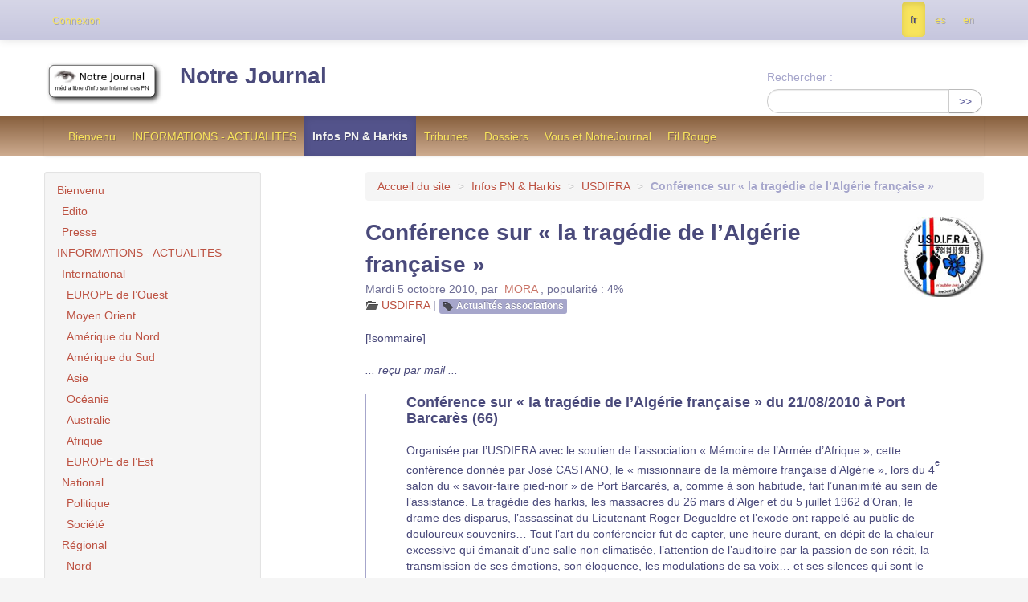

--- FILE ---
content_type: text/html; charset=utf-8
request_url: https://nj2.notrejournal.info/Conference-sur-la-tragedie-de-l-Algerie-francaise
body_size: 9476
content:

<!DOCTYPE HTML>
<html class="page_article sans_composition ltr fr no-js" lang="fr" dir="ltr">
	<head>
		<script type='text/javascript'>/*<![CDATA[*/(function(H){H.className=H.className.replace(/\bno-js\b/,'js')})(document.documentElement);/*]]>*/</script>
		
		<meta http-equiv="Content-Type" content="text/html; charset=utf-8" />

		<title>Conférence sur &#171; la tragédie de l’Algérie française &#187;  - Notre Journal</title>
	<meta name="description" content=" ... re&#231;u par mail ... Conf&#233;rence sur &#171; la trag&#233;die de l&#039;Alg&#233;rie fran&#231;aise &#187; du 21/08/2010 &#224; Port Barcar&#232;s (66) Organis&#233;e par (&#8230;) " />

<link rel="canonical" href="https://nj2.notrejournal.info/Conference-sur-la-tragedie-de-l-Algerie-francaise" /><meta http-equiv="content-type" content="text/html; charset=utf-8" />
<meta name="revisit-after" content="30 days" />
<meta name="robots" content="index,follow" />
<meta name="generator" content="SPIP 4.3.9 - Sarka-SPIP 5.0.0" />
<meta name="author" content="Collectif Sarka-SPIP" />
<meta name="copyright" content="Notre Journal" />
<meta name="distribution" content="global" />

<meta name="viewport" content="width=device-width, initial-scale=1.0">


<link rel="stylesheet" href="local/cache-less/bootstrap-cssify-27b2f04.css?1760985708" type="text/css" />
<link rel="stylesheet" href="local/cache-less/responsive-cssify-a0909f0.css?1760985708" type="text/css" />
<link rel="stylesheet" href="local/cache-less/box-cssify-e0ae30e.css?1760985708" type="text/css" />
<link rel="stylesheet" href="plugins/auto/zcore/v3.1.0/css/box_skins.css?1760981856" type="text/css" />

<link rel="stylesheet" href="plugins/auto/bootstrap/v2.2.0/bootstrap2spip/css/spip.css?1760981856" type="text/css" />
<link rel="stylesheet" href="local/cache-less/spip.comment-cssify-39b4993.css?1760985708" type="text/css" />
<link rel="stylesheet" href="local/cache-less/spip.list-cssify-b65fe0c.css?1760985708" type="text/css" />





<script type='text/javascript'>var var_zajax_content='content';</script><script>
var mediabox_settings={"auto_detect":true,"ns":"box","tt_img":false,"sel_g":".galerie .mediabox","sel_c":".mediabox","str_ssStart":"Diaporama","str_ssStop":"Arr\u00eater","str_cur":"{current}\/{total}","str_prev":"Pr\u00e9c\u00e9dent","str_next":"Suivant","str_close":"Fermer","str_loading":"Chargement\u2026","str_petc":"Taper \u2019Echap\u2019 pour fermer","str_dialTitDef":"Boite de dialogue","str_dialTitMed":"Affichage d\u2019un media","splash_url":"","lity":{"skin":"_simple-dark","maxWidth":"90%","maxHeight":"90%","minWidth":"400px","minHeight":"","slideshow_speed":"2500","opacite":"0.9","defaultCaptionState":"expanded"}};
</script>
<!-- insert_head_css -->
<link rel="stylesheet" href="plugins-dist/mediabox/lib/lity/lity.css?1760980929" type="text/css" media="all" />
<link rel="stylesheet" href="plugins-dist/mediabox/lity/css/lity.mediabox.css?1760980929" type="text/css" media="all" />
<link rel="stylesheet" href="plugins-dist/mediabox/lity/skins/_simple-dark/lity.css?1760980929" type="text/css" media="all" />
<link rel="stylesheet" href="plugins/auto/typoenluminee/v4.0.0/css/enluminurestypo.css" type="text/css" media="all" />
<!-- Debut CS -->
<link rel="stylesheet" href="local/couteau-suisse/header.css" type="text/css" media="all" />
<!-- Fin CS -->

<link rel="stylesheet" type="text/css" href="plugins/auto/socialtags/v4.1.0/socialtags.css?1760982946" media="all" />



<link rel="stylesheet" href="local/cache-less/sarkaspip-cssify-a15029e.css?1760985708" type="text/css" />

<link rel="stylesheet" href="local/cache-less/theme-cssify-5000c9f.css?1760985708" type="text/css" />









<link rel="alternate" type="application/rss+xml" title="Syndiquer tout le site" href="spip.php?page=backend" />



<script src="prive/javascript/jquery.js?1760980929" type="text/javascript"></script>

<script src="prive/javascript/jquery.form.js?1760980929" type="text/javascript"></script>

<script src="prive/javascript/jquery.autosave.js?1760980929" type="text/javascript"></script>

<script src="prive/javascript/jquery.placeholder-label.js?1760980929" type="text/javascript"></script>

<script src="prive/javascript/ajaxCallback.js?1760980929" type="text/javascript"></script>

<script src="prive/javascript/js.cookie.js?1760980929" type="text/javascript"></script>
<!-- insert_head -->
<script src="plugins-dist/mediabox/lib/lity/lity.js?1760980929" type="text/javascript"></script>
<script src="plugins-dist/mediabox/lity/js/lity.mediabox.js?1760980929" type="text/javascript"></script>
<script src="plugins-dist/mediabox/javascript/spip.mediabox.js?1760980929" type="text/javascript"></script>
<!-- Debut CS -->
<script src="local/couteau-suisse/header.js" type="text/javascript"></script>
<!-- Fin CS -->

<script type='text/javascript' src='prive/javascript/js.cookie.js?1760980929'></script>
<script src='local/cache-js/jsdyn-socialtags_js-97bf7255.js?1760983030' type='text/javascript'></script>


<script type="text/javascript" src="plugins/auto/bootstrap/v2.2.0/bootstrap/js/bootstrap-transition.js"></script>
<script type="text/javascript" src="plugins/auto/bootstrap/v2.2.0/bootstrap/js/bootstrap-dropdown.js"></script>
<script type="text/javascript" src="plugins/auto/bootstrap/v2.2.0/bootstrap2spip/js/menu.dropdown.js"></script>
<script type="text/javascript" src="plugins/auto/bootstrap/v2.2.0/bootstrap/js/bootstrap-carousel.js"></script>
<script type="text/javascript" src="plugins/auto/bootstrap/v2.2.0/bootstrap/js/bootstrap-collapse.js"></script>


<link rel="icon" type="image/x-icon" href="plugins/auto/sarkaspipr/v5.0.0/images/favicon.ico" />
<link rel="shortcut icon" type="image/x-icon" href="plugins/auto/sarkaspipr/v5.0.0/images/favicon.ico" />	</head>
	<body>
	<div class="page">
		<div class="container">
			<div class="header" id="header">
				<div class="bandeau bandeau_haut clearfix"
	style=""
	>
	

	 
		
	
	<div class="accueil clearfix">
		 <a rel="start home" href="https://nj2.notrejournal.info/" title="Accueil"
		><h1 id="logo_site_spip"><img
	src="local/cache-vignettes/L150xH58/siteon0-d46bc.png?1760981859" class='spip_logo spip_logo_survol' width='150' height='58'
	alt=""
	data-src-hover="IMG/logo/siteoff0.gif?1349137739" />  Notre Journal
		
		</h1> </a>
	</div>

	 
		<div class="recherche">
			<div class="formulaire_spip formulaire_recherche form-search" id="formulaire_recherche">
<form action="spip.php?page=recherche" method="get"><div>
	<input name="page" value="recherche" type="hidden"
>
	
	<label for="recherche" class="muted">Rechercher :</label>
	<div class="input-append">
		<input type="search" class="search text search-query" name="recherche" id="recherche" accesskey="4" autocapitalize="off" autocorrect="off" />
		<button type="submit" class="btn" title="Rechercher" >&gt;&gt;</button>
	</div>
</div></form>
</div>
		</div>
	

	

	
</div>			</div>
		</div>
			<div class="navbar navbar-inverse row" id="nav">
				<div class="navbar-wrap span12">
				<div class="navbar-inner">
	
	<ul class="nav">
	<li><a href="-Bienvenu-">Bienvenu</a></li>

	<li><a href="-INFORMATIONS-ACTUALITES-">INFORMATIONS - ACTUALITES</a></li>

	<li class="on active"><a href="-Infos-PN-Harkis-">Infos PN &amp; Harkis</a></li>

	<li><a href="-Tribunes-">Tribunes</a></li>

	<li><a href="-Dossiers-">Dossiers</a></li>

	<li><a href="-Vous-et-NotreJournal-">Vous et NotreJournal</a></li>

	<li><a href="-Fil-Rouge-">Fil Rouge</a></li>	</ul>
	
</div>				</div>
			</div>
		<div class="container">
			<div class="row wrapper">
				<div class="content primary span8" id="content">
					<ul class="breadcrumb">
		 
		<li><a href="https://nj2.notrejournal.info">Accueil du site</a> <span class="divider">&gt;</span></li>
		
		

		
			
				<li><a href='-Infos-PN-Harkis-' title='Se rendre sur la page de cette rubrique' data-toggle=''>Infos PN &amp; Harkis</a>				<span class="divider">&gt;</span></li>
			
				<li><a href='-USDIFRA-' title='Se rendre sur la page de cette rubrique' data-toggle=''>USDIFRA</a>				<span class="divider">&gt;</span></li>
				
		
				<li class="active">
				<strong class="on active">Conférence sur &#171;&nbsp;la tragédie de l’Algérie française&nbsp;&#187; </strong>				<span class="divider">&gt;</span></li>
				
		
		
		
	</ul>

<style type="text/css">.breadcrumb li:last-of-type .divider {display: none;}</style>					<article class="article article_4954">
		
		<header class="cartouche">

		<h1><img
	src="local/cache-vignettes/L100xH100/arton4954-8119a.jpg?1760982186" class='spip_logo' width='100' height='100'
	alt="" /><span class="">Conférence sur &#171;&nbsp;la tragédie de l’Algérie française&nbsp;&#187; </span>
		
		</h1>

		<div class="publication">
		<time pubdate="pubdate" datetime="2010-10-05T14:30:32Z">Mardi 5 octobre 2010</time><span class="authors"><span class="sep">, </span>par &nbsp;<span class="vcard author"><a class="url fn spip_in" href="_MORA_">MORA</a></span></span> 
			<span class="popularite"><span class="sep">, </span>popularité&nbsp;:&nbsp;4%</span>
		
	</div>
	<div class="postmeta">
		<span class="category"><i class="icon-folder-open"></i> <a href='-USDIFRA-' title='Se rendre sur la page de cette rubrique' data-toggle=''>USDIFRA</a><span class="sep"> | </span></span>

		 
			
			
		
		
		<ul class="tags unstyled">
		
		<li><span class="label"><i class="icon-tag"></i> <a href="+-Actualites-associations-+" title="Rechercher tous les objets liés à ce mot-clé">Actualités associations</a></span><span class='sep'>| </span></li>
		
	</ul>	</div>
		
		 
		<div class="social">
			<b id="socialtags"></b>
		
	 </div>
		

	</header>

	<div class="main">

		

		
		<div class="texte"><p>[!sommaire]</p>
<p><i>... reçu par mail ...</i></p>
<blockquote class="spip"><h3 class="spip">Conférence sur &#171;&nbsp;la tragédie de l’Algérie française&nbsp;&#187; du 21/08/2010 à Port Barcarès (66)</h3>
<p>            Organisée par l’USDIFRA avec le soutien de l’association &#171;&nbsp;Mémoire de l’Armée d’Afrique&nbsp;&#187;, cette conférence donnée par José CASTANO, le &#171;&nbsp;missionnaire de la mémoire française d’Algérie&nbsp;&#187;, lors du 4<sup class="typo_exposants">e</sup> salon du &#171;&nbsp;savoir-faire pied-noir&nbsp;&#187; de Port Barcarès, a, comme à son habitude, fait l’unanimité au sein de l’assistance. La tragédie des harkis, les massacres du 26 mars d’Alger et du 5 juillet 1962 d’Oran, le drame des disparus, l’assassinat du Lieutenant Roger Degueldre et l’exode ont rappelé au public de douloureux souvenirs… Tout l’art du conférencier fut de capter, une heure durant, en dépit de la chaleur excessive qui émanait d’une salle non climatisée, l’attention de l’auditoire par la passion de son récit, la transmission de ses émotions, son éloquence, les modulations de sa voix… et ses silences qui sont le propre des grands orateurs. L’assistance, en larmes, réserva au conférencier une salve d’applaudissements et lui exprima toute sa gratitude pour ce rappel historique.</p>
<p>         Colonel Christian CIFUENTES, président de l’association &#171;&nbsp;Mémoire de l’Armée d’Afrique&nbsp;&#187;</p>
<p>         e-mail&nbsp;: armeeafrique@orange.fr</p>
<h3 class="spip">Conférence du 26 aout 2009 &#171;&nbsp;Les Seigneurs de la guerre&nbsp;&#187; par José CASTANO</h3>
<p>Un seigneur<br class='autobr' />
Cet après-midi, lors de la deuxième journée du 3&#176; SALON DU SAVOIR-FAIRE PIED-NOIR de PORT BARCARES (66), J’ai découvert un vrai narrateur de la lignée des Alain Decaux. Un Maître du reportage parlé, un défendeur de très haut niveau DES &#171;&nbsp;SEIGNEURS DE LA GUERRE&nbsp;&#187;, thème de sa conférence, comme s’intitule l’un de ses livres écrits pour ces Seigneurs que sont les HOMMES de notre belle LEGION ETRANGERE.</p>
<p> Il a réussi à captiver son auditoire sous une chaleur étouffante. Il a partagé avec ce dernier, ses coups de gueule, sa colère, son mépris pour les traîtres et les lâches, son émotion.</p>
<p> Sa façon de commenter, sa gestuelle digne d’un Maître Floriot sans effets de manches et surtout sans papier, ses courts silences plus éloquents souvent que certaines paroles et nous avons tous communié avec lui et littéralement bu ses paroles.</p>
<p> Lui aussi est un Seigneur au sens propre du terme.</p>
<p> Nous avons en la personne de Monsieur José CASTANO un sacré gaillard au service de notre communauté.</p>
<p>Que Dieu nous le garde.</p>
<p>         Pierre SALAS, délégué culturel de l’USDIFRA</p>
<p>                   e-mail&nbsp;: salas-pierre@bbox.fr</p>
</blockquote></div>

		
	</div>

	<footer>
		
		
		
	</footer>
		<aside>
			
			
			
			
			
			 
				
				
        

			
      
		</aside>
	</article>				</div>
				<div class="aside secondary span3" id="aside">
					<div class="nav-aside well">
	<ul class="nav nav-list">
<li class=""><a href="-Bienvenu-">Bienvenu</a>
	
		<ul class="nav nav-list">
	
			<li class=""><a href="-Edito-">Edito</a>
		
			</li>
	
			<li class=""><a href="-Presse-">Presse</a>
		
			</li>
	
		</ul>
	
		</li>

		<li class=""><a href="-INFORMATIONS-ACTUALITES-">INFORMATIONS - ACTUALITES</a>
	
		<ul class="nav nav-list">
	
			<li class=""><a href="-International-">International</a>
		
			<ul class="nav nav-list">
		
				<li class=""><a href="-EUROPE-de-l-Ouest-">EUROPE de l’Ouest</a></li>
		
				<li class=""><a href="-Moyen-Orient-">Moyen Orient</a></li>
		
				<li class=""><a href="-Amerique-du-Nord-">Amérique du Nord</a></li>
		
				<li class=""><a href="-Amerique-du-Sud-">Amérique du Sud</a></li>
		
				<li class=""><a href="-Asie-">Asie</a></li>
		
				<li class=""><a href="-Oceanie-">Océanie</a></li>
		
				<li class=""><a href="-Australie-">Australie</a></li>
		
				<li class=""><a href="-Afrique-">Afrique</a></li>
		
				<li class=""><a href="-EUROPE-de-l-Est-">EUROPE de l’Est</a></li>
		
			</ul>
		
			</li>
	
			<li class=""><a href="-National-">National</a>
		
			<ul class="nav nav-list">
		
				<li class=""><a href="-Politique-213-">Politique</a></li>
		
				<li class=""><a href="-Societe-">Société</a></li>
		
			</ul>
		
			</li>
	
			<li class=""><a href="-Regional-">Régional</a>
		
			<ul class="nav nav-list">
		
				<li class=""><a href="-Nord-">Nord</a></li>
		
				<li class=""><a href="-Ouest-">Ouest</a></li>
		
				<li class=""><a href="-Est-">Est</a></li>
		
				<li class=""><a href="-Rhone-Alpes-">Rhône Alpes</a></li>
		
				<li class=""><a href="-Sud-Est-">Sud Est</a></li>
		
				<li class=""><a href="-Sud-Ouest-">Sud Ouest</a></li>
		
				<li class=""><a href="-Ile-de-France-">Ile de France</a></li>
		
			</ul>
		
			</li>
	
			<li class=""><a href="-Prix-ORANGE-">Prix ORANGE</a>
		
			</li>
	
			<li class=""><a href="-Prix-CITRON-">Prix CITRON</a>
		
			</li>
	
			<li class=""><a href="-Mise-a-l-index-">Mise à l’index</a>
		
			</li>
	
			<li class=""><a href="-Humour-">Humour</a>
		
			<ul class="nav nav-list">
		
				<li class=""><a href="-L-image-du-Jour-">L’image du Jour</a></li>
		
				<li class=""><a href="-La-blague-du-jour-">La blague du jour</a></li>
		
				<li class=""><a href="-La-phrase-du-Jour-">La phrase du Jour</a></li>
		
				<li class=""><a href="-La-video-du-jour-">La vidéo du jour</a></li>
		
			</ul>
		
			</li>
	
			<li class=""><a href="-Carnet-">Carnet</a>
		
			<ul class="nav nav-list">
		
				<li class=""><a href="-Naissances-">Naissances</a></li>
		
				<li class=""><a href="-Avis-de-deces-">Avis de décès</a></li>
		
				<li class=""><a href="-Recherches-de-personnes-">Recherches de personnes</a></li>
		
			</ul>
		
			</li>
	
			<li class=""><a href="-Agenda-">Agenda</a>
		
			</li>
	
			<li class=""><a href="-Publication-libre-">Publication libre</a>
		
			<ul class="nav nav-list">
		
				<li class=""><a href="-Les-questions-FACEBOOK-">Les questions FACEBOOK</a></li>
		
				<li class=""><a href="-Societe-305-">Société</a></li>
		
			</ul>
		
			</li>
	
			<li class=""><a href="-Autres-sujets-">Autres sujets</a>
		
			<ul class="nav nav-list">
		
				<li class=""><a href="-Que-se-passe-t-il-et-ou-">Que se passe-t-il et où ?</a></li>
		
				<li class=""><a href="-Communiques-">Communiqués</a></li>
		
				<li class=""><a href="-Actions-et-projets-">Actions et projets</a></li>
		
				<li class=""><a href="-Pensez-aux-autres-">Pensez aux autres</a></li>
		
				<li class=""><a href="-Culture-Arts-">Culture &amp; Arts</a></li>
		
				<li class=""><a href="-Vie-du-Journal-">Vie du Journal</a></li>
		
				<li class=""><a href="-Espace-PUB-">Espace PUB</a></li>
		
				<li class=""><a href="-Cuisine-a-gogo-">Cuisine à gogo</a></li>
		
				<li class=""><a href="-La-PRESSE-sur-Internet-">La PRESSE sur Internet</a></li>
		
				<li class=""><a href="-Pages-de-Sites-remarques-">Pages de Sites remarqués</a></li>
		
			</ul>
		
			</li>
	
			<li class=""><a href="-Envois-des-lecteurs-">Envois des lecteurs</a>
		
			</li>
	
		</ul>
	
		</li>

		<li class="on active"><a href="-Infos-PN-Harkis-">Infos PN &amp; Harkis</a>
	
		<ul class="nav nav-list">
	
			<li class=""><a href="-MPN-">MPN</a>
		
			</li>
	
			<li class=""><a href="-A-A-A-">A.A.A.</a>
		
			</li>
	
			<li class=""><a href="-A-A-C-R-">A.A.C.R.</a>
		
			</li>
	
			<li class=""><a href="-A-A-S-S-A-A-">A.A.S.S.A.A</a>
		
			</li>
	
			<li class=""><a href="-A-L-L-O-">A.L.L.O</a>
		
			<ul class="nav nav-list">
		
				<li class=""><a href="-Actus-de-A-L-L-O-">Actus de A.L.L.O</a></li>
		
			</ul>
		
			</li>
	
			<li class=""><a href="-A-O-B-R-">A.O.B.R</a>
		
			</li>
	
			<li class=""><a href="-ADAH-">ADAH</a>
		
			</li>
	
			<li class=""><a href="-ADIMAD-241-">ADIMAD</a>
		
			</li>
	
			<li class=""><a href="-AFPNORA-">AFPNORA</a>
		
			</li>
	
			<li class=""><a href="-AGRIF-">AGRIF</a>
		
			</li>
	
			<li class=""><a href="-AJIR-">AJIR</a>
		
			</li>
	
			<li class=""><a href="-Amicale-Pieds-Noirs-de-la-cote-Basque-">Amicale Pieds Noirs de la côte Basque</a>
		
			</li>
	
			<li class=""><a href="-Amicale-Pieds-Noirs-du-47-">Amicale Pieds Noirs du 47</a>
		
			</li>
	
			<li class=""><a href="-ANFANOMA-">ANFANOMA</a>
		
			</li>
	
			<li class=""><a href="-APCA-">APCA</a>
		
			</li>
	
			<li class=""><a href="-Ass-Victimes-26-mars-1962-">Ass Victimes 26 mars 1962</a>
		
			</li>
	
			<li class=""><a href="-Bachaga-BOUALAM-">Bachaga BOUALAM</a>
		
			</li>
	
			<li class=""><a href="-C-C-I-R-A-">C.C.I.R.A.</a>
		
			</li>
	
			<li class=""><a href="-C-S-C-O-">C.S.C.O</a>
		
			</li>
	
			<li class=""><a href="-CARNOUX-RACINES-">CARNOUX RACINES</a>
		
			</li>
	
			<li class=""><a href="-Cercle-Algerianiste-">Cercle Algérianiste</a>
		
			</li>
	
			<li class=""><a href="-Ceux-de-BOUGIE-313-">Ceux de BOUGIE</a>
		
			</li>
	
			<li class=""><a href="-CLAN-R-">CLAN-R</a>
		
			</li>
	
			<li class=""><a href="-CNRRF-">CNRRF</a>
		
			</li>
	
			<li class=""><a href="-Collectif-Non-au-19-mars-1962-">Collectif -Non au 19 mars 1962-</a>
		
			</li>
	
			<li class=""><a href="-Comite-du-Blason-de-l-ALGERIE-francaise-">Comité du Blason de l’ALGERIE française</a>
		
			</li>
	
			<li class=""><a href="-CRI-le-">CRI (le)</a>
		
			</li>
	
			<li class=""><a href="-DIVERS-PN-et-HARKIS-">DIVERS PN et HARKIS</a>
		
			</li>
	
			<li class=""><a href="-Droit-de-Memoire-">Droit de Mémoire</a>
		
			</li>
	
			<li class=""><a href="-Enfants-de-l-Algerois-">Enfants de l’Algérois</a>
		
			</li>
	
			<li class=""><a href="-FNR-">FNR</a>
		
			</li>
	
			<li class=""><a href="-Generation-62-">Génération 62</a>
		
			<ul class="nav nav-list">
		
				<li class=""><a href="-BILAN-INDEMNISATION-REINSTALLATION-">BILAN INDEMNISATION REINSTALLATION</a></li>
		
			</ul>
		
			</li>
	
			<li class=""><a href="-HARKIS-">HARKIS</a>
		
			</li>
	
			<li class=""><a href="-Histoires-militaires-">Histoires militaires</a>
		
			</li>
	
			<li class=""><a href="-Jeune-Pied-Noir-">Jeune Pied Noir</a>
		
			</li>
	
			<li class=""><a href="-Journaux-publications-">Journaux &amp; publications</a>
		
			<ul class="nav nav-list">
		
				<li class=""><a href="-Pieds-Noirs-d-hier-et-d-aujourd-hui-">Pieds Noirs d’hier et d’aujourd’hui</a></li>
		
			</ul>
		
			</li>
	
			<li class=""><a href="-La-Smala-genre-facebook-">La Smala (genre facebook)</a>
		
			</li>
	
			<li class=""><a href="-Le-RECOURS-">Le RECOURS</a>
		
			</li>
	
			<li class=""><a href="-Les-blogs-personnels-">Les blogs personnels</a>
		
			</li>
	
			<li class=""><a href="-Les-sites-Internet-">Les sites Internet</a>
		
			</li>
	
			<li class=""><a href="-Liste-nationale-des-Associations-">Liste nationale des Associations</a>
		
			</li>
	
			<li class=""><a href="-MAFA-">MAFA</a>
		
			</li>
	
			<li class=""><a href="-MANIFESTATION-PIEDS-NOIRS-2012-Algerie-Maroc-Tunisie-50-ans-apres-">MANIFESTATION PIEDS NOIRS 2012 (Algérie, Maroc, Tunisie) - 50 ans après</a>
		
			</li>
	
			<li class=""><a href="-Memorial-ND-Afrique-26-mars-62-">Mémorial ND Afrique - 26 mars 62</a>
		
			</li>
	
			<li class=""><a href="-Net-Popodoran-">Net - Popodoran</a>
		
			</li>
	
			<li class=""><a href="-Personnes-physiques-">Personnes physiques</a>
		
			<ul class="nav nav-list">
		
				<li class=""><a href="-CASTANO-Joseph-">CASTANO Joseph</a></li>
		
				<li class=""><a href="-Jean-Monneret-">Jean Monneret</a></li>
		
				<li class=""><a href="-Manuel-GOMEZ-">Manuel GOMEZ</a></li>
		
			</ul>
		
			</li>
	
			<li class=""><a href="-RAFRAN-">RAFRAN</a>
		
			</li>
	
			<li class=""><a href="-RNFA-">RNFA</a>
		
			</li>
	
			<li class=""><a href="-Secours-de-France-">Secours de France</a>
		
			</li>
	
			<li class=""><a href="-SKIKDAMAG-413-">SKIKDAMAG</a>
		
			</li>
	
			<li class=""><a href="-Textes-et-indications-pratiques-">Textes et indications pratiques</a>
		
			</li>
	
			<li class=""><a href="-Une-main-devant-une-main-derriere-">Une main devant une main derrière..</a>
		
			</li>
	
			<li class=""><a href="-UNIRA-">UNIRA</a>
		
			</li>
	
			<li class="on active"><a href="-USDIFRA-">USDIFRA</a>
		
			</li>
	
			<li class=""><a href="-VERITAS-">VERITAS</a>
		
			</li>
	
		</ul>
	
		</li>

		<li class=""><a href="-Tribunes-">Tribunes</a>
	
		<ul class="nav nav-list">
	
			<li class=""><a href="-Avis-opinions-">Avis &amp; opinions</a>
		
			</li>
	
			<li class=""><a href="-Propositions-15-">Propositions</a>
		
			</li>
	
			<li class=""><a href="-Espace-Public-">Espace Public</a>
		
			</li>
	
		</ul>
	
		</li>

		<li class=""><a href="-Dossiers-">Dossiers</a>
	
		<ul class="nav nav-list">
	
			<li class=""><a href="-Histoire-">Histoire</a>
		
			</li>
	
			<li class=""><a href="-Destins-">Destins</a>
		
			</li>
	
			<li class=""><a href="-Dossier-du-mois-">Dossier du mois</a>
		
			<ul class="nav nav-list">
		
				<li class=""><a href="-5-juillet-1962-">5 juillet 1962</a></li>
		
				<li class=""><a href="-13-MAI-1958-">13 MAI 1958</a></li>
		
				<li class=""><a href="-19-mars-1962-">19 mars 1962</a></li>
		
				<li class=""><a href="-ALGER-du-23-au-26-mars-1962-">ALGER - du 23 au 26 mars 1962</a></li>
		
				<li class=""><a href="-Amiral-DARLAN-">Amiral DARLAN</a></li>
		
				<li class=""><a href="-Histoire-77-">Histoire</a></li>
		
				<li class=""><a href="-L-affaire-SI-SALAH-">L’affaire SI SALAH</a></li>
		
				<li class=""><a href="-L-Islamisme-dans-la-guerre-d-Algerie-">L’Islamisme dans la guerre d’Algérie</a></li>
		
				<li class=""><a href="-L-OAS-">L’OAS</a></li>
		
				<li class=""><a href="-La-bataille-d-ALGER-169-">La bataille d’ALGER</a></li>
		
				<li class=""><a href="-La-journee-des-Barricades-">La journée des Barricades</a></li>
		
				<li class=""><a href="-Le-General-BELLOUNIS-">Le Général BELLOUNIS</a></li>
		
				<li class=""><a href="-Le-Milk-Bar-">Le Milk Bar</a></li>
		
				<li class=""><a href="-Le-PC-dans-les-evenements-d-Algerie-">Le PC dans les évènements d’Algérie</a></li>
		
				<li class=""><a href="-Mars-1962-">Mars 1962</a></li>
		
			</ul>
		
			</li>
	
			<li class=""><a href="-Bibliographie-">Bibliographie</a>
		
			</li>
	
			<li class=""><a href="-Livres-en-ligne-">Livres en ligne</a>
		
			</li>
	
			<li class=""><a href="-Exposition-FNACA-">Exposition FNACA</a>
		
			</li>
	
			<li class=""><a href="-Le-cinquantenaire-previsions-">Le cinquantenaire : prévisions.</a>
		
			</li>
	
		</ul>
	
		</li>

		<li class=""><a href="-Fil-Rouge-">Fil Rouge</a>
	
		<ul class="nav nav-list">
	
			<li class=""><a href="-Film-La-Valise-ou-le-Cercueil-">Film : La Valise ou le Cercueil</a>
		
			</li>
	
			<li class=""><a href="-Film-Le-RAVIN-ROUGE-">Film : Le RAVIN ROUGE</a>
		
			</li>
	
			<li class=""><a href="-HORS-LA-LOI-le-film-a-zapper-">HORS LA LOI : le film à zapper</a>
		
			</li>
	
			<li class=""><a href="-Non-au-19-mars-">Non au 19 mars !</a>
		
			</li>
	
			<li class=""><a href="-MARIGNANE-la-stele-">MARIGNANE : la stèle !</a>
		
			</li>
	
			<li class=""><a href="-Pour-le-cinquantenaire-">Pour le cinquantenaire !</a>
		
			</li>
	
			<li class=""><a href="-Les-VOIX-du-BLED-">Les VOIX du BLED</a>
		
			</li>
	
			<li class=""><a href="-2012-President-e-et-deputes-">2012 Président(e) et députés !</a>
		
			</li>
	
			<li class=""><a href="-Les-porteuses-de-feu-">Les porteuses de feu</a>
		
			</li>
	
			<li class=""><a href="-La-marche-des-harkis-sur-PARIS-">La marche des harkis sur PARIS</a>
		
			</li>
	
			<li class=""><a href="-Societe-francaise-les-secousses-">Société française : les secousses !</a>
		
			</li>
	
			<li class=""><a href="-Archives-Fil-Rouge-">Archives "Fil Rouge"</a>
		
			<ul class="nav nav-list">
		
				<li class=""><a href="-5-juillet-1962-2010-">5 juillet 1962 - 2010</a></li>
		
				<li class=""><a href="-Cantonales-2011-">Cantonales 2011</a></li>
		
				<li class=""><a href="-Contre-une-statue-de-De-Gaulle-a-NICE-Petition-">Contre une statue de De Gaulle à NICE - Pétition</a></li>
		
			</ul>
		
			</li>
	
		</ul>
	
		</li>

		<li class=""><a href="-Vous-et-NotreJournal-">Vous et NotreJournal</a>
	
		<ul class="nav nav-list">
	
			<li class=""><a href="-La-barre-d-outils-de-NJ-et-de-tous-">La barre d’outils de NJ et de tous</a>
		
			</li>
	
			<li class=""><a href="-Espaces-abonnes-">Espaces abonnés</a>
		
			<ul class="nav nav-list">
		
				<li class=""><a href="-Bar-du-Coin-">Bar du Coin</a></li>
		
			</ul>
		
			</li>
	
			<li class=""><a href="-Redac-en-chef-">Rédac en chef</a>
		
			</li>
	
		</ul>
	
		</li></ul></div>



<div class="nav_recherche multiples noisette">
		<h2 class="intitule">Rechercher</h2>
		
	
		
		
		
	</div>
 
<div class="nav-shortcuts">
	<ul class="nav nav-tabs nav-stacked">
<li class="menu_pages_speciales"><a href="spip.php?page=mot">Mots-clés</a></li></ul></div>

 
	<div id="noisette_navigation" class="noisette noisette_navigation article_navigation">
	<h2 class="intitule">Navigation</h2>
		
		<div class="liste short">
		<ul class="nav nav-list">
			<li class="nav-header">Mots-clés de l'article</li>
			
			<li><a href="+-Actualites-associations-+" title="Rechercher tous les objets liés à ce mot-clé">Actualités associations</a></li>
			
		</ul>
	</div> <!-- Fin contenu -->		
		<div class='ajaxbloc' data-ajax-env='fLY3F79MTLdrZ9eyoAE3AAdaYcL21BY8fxPVYdgTOwG+ySU/19katU3MK7WbifClLyTXiNPRaUwEO8jrzFBEccEdGRdc/5Dm5rWI1T8e1W0xz7g7CFTaaE5S2RLHJ2VKpweD56ajVrOELQJReXqoaUxa/At+PqrbCR1hVB4aLwjuxJkwwgP5gWOkjwmy' data-origin="Conference-sur-la-tragedie-de-l-Algerie-francaise">




	
	<a id='pagination_article_rubrique_numerotes' class='pagination_ancre'></a>
	<div class="liste short">
		
		<ul class="nav nav-list">
			<li class="nav-header">Articles de la rubrique</li>
			
			<li><a href='48-ans-apres-ils-attendent-encore-leurs-indemnisations' title='Se rendre sur la page de cet article'>48 ans après, ils attendent encore leurs indemnisations</a></li>
			
			<li><a href='50-ans-apres-Justice-reparation-et-apaisement-pour-les-Rapatries-d-Algerie' title='Se rendre sur la page de cet article'>50 ans après&nbsp;: Justice, réparation et apaisement pour les Rapatriés d’Algérie</a></li>
			
			<li><a href='2012-un-debut-d-annee-difficile-pour-les-rapatries-d-Algerie' title='Se rendre sur la page de cet article'>2012 un début d’année difficile pour les rapatriés d’Algérie</a></li>
			
			<li><a href='Communique-de-la-reunion-du-6-novembre-a-Nimes' title='Se rendre sur la page de cet article'>Communiqué de la réunion du 6 novembre à Nîmes</a></li>
			
			<li><a href='Communique-du-Grand-Oral-des-candidats-a-l-election-Presidentielle' title='Se rendre sur la page de cet article'>Communiqué du Grand Oral des candidats à l’élection Présidentielle</a></li>
			
			<li><a href='Le-Groupe-d-action-des-rapatries-contre-la-vente-d-un-logement' title='Se rendre sur la page de cet article'>Le Groupe d&#8217;action des rapatriés contre la vente d&#8217;un logement</a></li>
			
			<li><a href='Reunion-d-information' title='Se rendre sur la page de cet article'>Réunion d&#8217;information</a></li>
			
			<li><a href='Compte-rendu-de-la-reunion-du-24-avril-a-Nimes' title='Se rendre sur la page de cet article'>Compte rendu de la réunion du 24 avril à Nimes</a></li>
			
			<li><a href='Communique-de-presse-Hors-la-Loi' title='Se rendre sur la page de cet article'>Communiqué de presse "Hors la Loi"</a></li>
			
			<li><a href='Lettre-au-Depute-Mr-MARIANI' title='Se rendre sur la page de cet article'>Lettre au Député Mr&nbsp;MARIANI</a></li>
			
		</ul>
		<div class="pagination pagination-small"><span class="pagination-label"><span class="label">Pages</span></span>
	<ul><li class="active"><span class="on active">1</span></li><li><a href='Conference-sur-la-tragedie-de-l-Algerie-francaise?debut_article_rubrique_numerotes=10#pagination_article_rubrique_numerotes' class='lien_pagination' rel='nofollow'>2</a></li><li><a href='Conference-sur-la-tragedie-de-l-Algerie-francaise?debut_article_rubrique_numerotes=20#pagination_article_rubrique_numerotes' class='lien_pagination' rel='nofollow'>3</a></li><li><a href='Conference-sur-la-tragedie-de-l-Algerie-francaise?debut_article_rubrique_numerotes=30#pagination_article_rubrique_numerotes' class='lien_pagination' rel='nofollow'>4</a></li><li><a href='Conference-sur-la-tragedie-de-l-Algerie-francaise?debut_article_rubrique_numerotes=40#pagination_article_rubrique_numerotes' class='lien_pagination' rel='nofollow'>5</a></li>
	</ul></div> 
	</div>
	


</div><!--ajaxbloc-->		
		</div>				</div>
				<div class="extra secondary span3" id="extra">
					<!-- Rien -->				</div>
			</div>
		</div>
		<div class="footer" id="footer">
			<div class="container inner">
			<div class="pied_bas">
	

	 
		<div class="links">
			<ul class="nav nav-pills">
<li><a href="spip.php?page=plan&amp;tri=par_rubrique">Plan du site</a></li>
 
	



<li><a href="https://www.spip.net" title="Site réalisé avec SPIP, un CMS gratuit sous licence GPLv3">SPIP</a></li>
<li><a href="http://www.sarka-spip.net" title="Ce site utilise le squelette SARKA-SPIP">Sarka-SPIP</a></li>
<li><a href="http://www.gnu.org/copyleft/gpl.html" title="Le squelette SARKA-SPIP est distribué sous licence GPLv3">GPLv3</a></li></ul>		</div>
	
	


	<p class="copyright">©&nbsp;2025&nbsp;Notre Journal</p>
	
</div>
 
	<div class="nav_bandeau navbar navbar-fixed-top">
		<div class="navbar-inner">
	<div class="container">
		
		 
		<ul class="nav"><li class="menu_formulaires"><a href="spip.php?page=login-public">Connexion</a></li></ul>
		
		

		 
		<ul class="nav nav-pills pull-right">
			<!-- Navigation dans les langues -->
				<li class="lang on active">
		<a rel="start" href="Tarte-suisse-au-peches-et-aux-poires?amp%3Bdebut_article_rubrique_numerotes=10&amp;debut_article_rubrique_numerotes=30&amp;lang=fr" title="fran&#231;ais">fr</a>
	</li>

	<li class="lang">
		<a rel="start" href="Tarte-suisse-au-peches-et-aux-poires?amp%3Bdebut_article_rubrique_numerotes=10&amp;debut_article_rubrique_numerotes=30&amp;lang=es" title="Espa&#241;ol">es</a>
	</li>

	<li class="lang">
		<a rel="start" href="Tarte-suisse-au-peches-et-aux-poires?amp%3Bdebut_article_rubrique_numerotes=10&amp;debut_article_rubrique_numerotes=30&amp;lang=en" title="English">en</a>
	</li>		</ul>
		
	</div>
</div>	</div>


 
	<div id="noisette_badges" class="noisette_badges">
	<p class="badges">
		
		
		
		
		
	</p>
</div>			</div>
		</div>
	</div>
<div id="alerte_urgence"><strong>Cette version de NotreJournal représente l&#8217;ancienne formule utilisée jusqu&#8217;en octobre 2012, en cas de difficultés, contactez nous à info@notrejournal.info&nbsp;!
</strong></div>
<style type="text/css">
@-webkit-keyframes alerte_urgence-pulse { from, 66% { background: #f06; } 33%, to { background: gray; } }
@-moz-keyframes alerte_urgence-pulse { from, 66% { background: #f06; } 33%, to { background: gray; } }
@keyframes alerte_urgence-pulse { from, 66% { background: #f06; } 33%, to { background: gray; } }
div#alerte_urgence {
	position: fixed;
	top: 0;
	right: 0;
	left: 0;
	z-index: 999;
	font-size: 100%;
	line-height: 1;
	padding: .75em;
	background: #f06;
	color: #fff;
	font-weight: bold;
	text-align: center;
	/*white-space: nowrap;*/
	overflow: hidden;
	text-shadow: 1px 1px 2px rgba(0,0,0,.3);
	box-shadow: 0 8px 8px -5px rgba(0,0,0,.3);
	-moz-animation: alerte_urgence-pulse 3s 1s forwards;
	-webkit-animation: alerte_urgence-pulse 3s 1s forwards;
	animation: alerte_urgence-pulse 3s 1s forwards;
}
div#alerte_urgence * { font-size: inherit; color: inherit; }
body { padding-top: 2.5em; }
.spip-admin-bloc,
.spip-admin-float { top: 2.5em; }
</style></body></html>


--- FILE ---
content_type: text/css
request_url: https://nj2.notrejournal.info/local/cache-less/theme-cssify-5000c9f.css?1760985708
body_size: 357
content:
/*
#@themes/cerulean/css/theme.less
*/
.clearfix {
  *zoom: 1;
}
.clearfix:before,
.clearfix:after {
  display: table;
  content: "";
  line-height: 0;
}
.clearfix:after {
  clear: both;
}
.hide-text {
  font: 0/0 a;
  color: transparent;
  text-shadow: none;
  background-color: transparent;
  border: 0;
}
.input-block-level {
  display: block;
  width: 100%;
  min-height: 30px;
  -webkit-box-sizing: border-box;
  -moz-box-sizing: border-box;
  box-sizing: border-box;
}
.header {
  position: relative;
}
.header .accueil a {
  color: inherit;
}
.header .spip_logos {
  float: left;
  margin: 11px 19px;
  margin-left: 0;
  margin-top: 0;
}
#slogan_site_spip {
  display: block;
}
.header .formulaire_menu_lang {
  width: 100%;
}
.header .formulaire_menu_lang select {
  width: 100%;
}
body {
  background-color: #f5f5f5;
}
.page {
  background-color: #ffffff;
}
.footer {
  background-color: #f5f5f5;
  border-top: 1px solid #e3e3e3;
  -webkit-box-shadow: inset 0 1px 1px rgba(0, 0, 0, 0.05);
  -moz-box-shadow: inset 0 1px 1px rgba(0, 0, 0, 0.05);
  box-shadow: inset 0 1px 1px rgba(0, 0, 0, 0.05);
  margin-top: 10em;
  padding-bottom: 10em;
  padding-top: 5em;
  font-size: 11.9px;
  text-align: right;
}
.footer .inner {
  position: relative;
  padding-top: 3em;
}
.footer .inner .generator {
  top: 3em;
}
.cartouche {
  margin-bottom: 1.42857143em;
}
.content-principal {
  *zoom: 1;
}
.content-principal:before,
.content-principal:after {
  display: table;
  content: "";
  line-height: 0;
}
.content-principal:after {
  clear: both;
}


--- FILE ---
content_type: text/javascript
request_url: https://nj2.notrejournal.info/plugins/auto/bootstrap/v2.2.0/bootstrap2spip/js/menu.dropdown.js
body_size: 71
content:
jQuery(function(){
	// detecter les navbar avec deroulant
	// poser les class qui vont bien
	// et lancer le dropdown BootStrap dessus
	jQuery('.navbar .menu-items .menu-items').closest('.navbar').each(function(){
		jQuery(this)
			.find('.menu-items').eq(0)
			.children('.item').children('.menu-items').parent().addClass('dropdown')
			.children('.menu-items').addClass('dropdown-menu').removeClass('nav')
			.siblings('a').addClass('dropdown-toggle').attr('data-toggle', 'dropdown').append('<b class="caret"></b>').dropdown()
			.siblings('.menu-items')
			.find('.menu-items').hide();
	});
});
